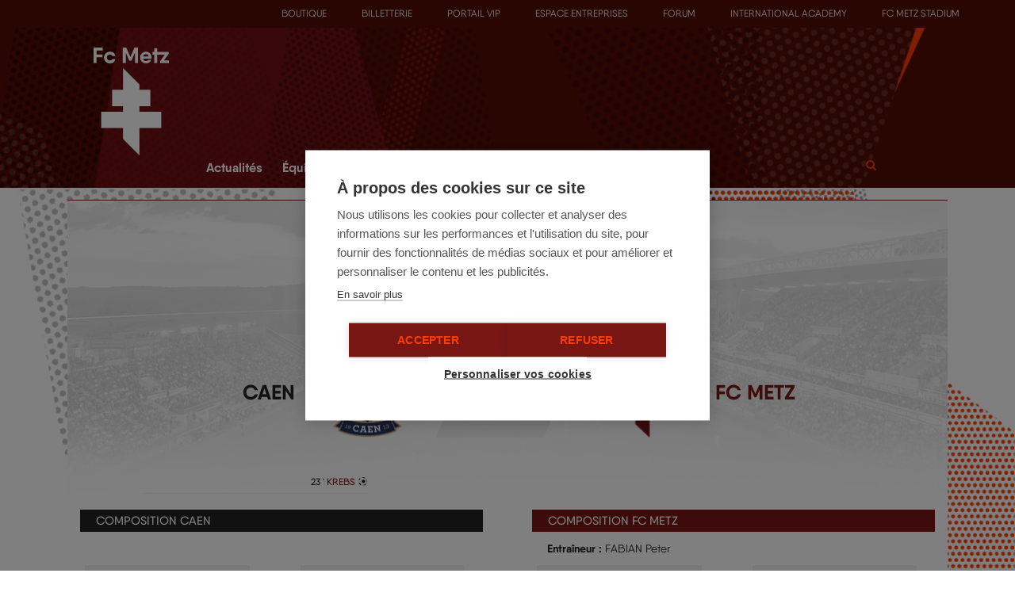

--- FILE ---
content_type: text/html; charset=utf-8
request_url: https://www.fcmetz.com/1934-1935/ligue-2/caen-vs-fc-metz
body_size: 12766
content:
<!DOCTYPE html PUBLIC "-//W3C//DTD XHTML+RDFa 1.0//EN"
  "http://www.w3.org/MarkUp/DTD/xhtml-rdfa-1.dtd">
<html lang="fr" dir="ltr" prefix="content: http://purl.org/rss/1.0/modules/content/ dc: http://purl.org/dc/terms/ foaf: http://xmlns.com/foaf/0.1/ rdfs: http://www.w3.org/2000/01/rdf-schema# sioc: http://rdfs.org/sioc/ns# sioct: http://rdfs.org/sioc/types# skos: http://www.w3.org/2004/02/skos/core# xsd: http://www.w3.org/2001/XMLSchema#">
<head profile="http://www.w3.org/1999/xhtml/vocab">
  <meta charset="utf-8">
  <meta name="viewport" content="width=device-width, initial-scale=1.0">
  <meta http-equiv="Content-Type" content="text/html; charset=utf-8" />
<link rel="shortcut icon" href="https://www.fcmetz.com/sites/default/files/favicon-fcmetz.ico" type="image/vnd.microsoft.icon" />
<meta name="description" content="Site officiel du FC Metz : actualité de l&#039;équipe pro et du club, matches et résultats, photos, vidéos, joueurs, section féminine, formation, histoire, boutique et billetterie." />
<meta name="keywords" content="FC Metz, Billetterie FC Metz, Boutique FC Metz" />
<meta name="generator" content="Drupal 7 (http://drupal.org)" />
<link rel="canonical" href="https://www.fcmetz.com/1934-1935/ligue-2/caen-vs-fc-metz" />
<link rel="shortlink" href="https://www.fcmetz.com/rencontre/54" />
<meta property="og:site_name" content="Football Club de Metz" />
<meta property="og:type" content="article" />
<meta property="og:url" content="https://www.fcmetz.com/1934-1935/ligue-2/caen-vs-fc-metz" />
<meta property="og:title" content="Analyse du match" />
<meta name="twitter:card" content="summary" />
<meta name="twitter:url" content="https://www.fcmetz.com/1934-1935/ligue-2/caen-vs-fc-metz" />
<meta name="twitter:title" content="Analyse du match" />
<meta itemprop="name" content="Analyse du match" />
<meta name="dcterms.title" content="Analyse du match" />
<meta name="dcterms.type" content="Text" />
<meta name="dcterms.format" content="text/html" />
<meta name="dcterms.identifier" content="https://www.fcmetz.com/1934-1935/ligue-2/caen-vs-fc-metz" />
  <title>Analyse du match | Football Club de Metz - FC Metz - Billetterie FC Metz - Boutique FC Metz</title>
  <style>
@import url("https://www.fcmetz.com/modules/system/system.base.css?t48aig");
</style>
<style>
@import url("https://www.fcmetz.com/sites/all/libraries/mediaelement/build/mediaelementplayer.min.css?t48aig");
</style>
<style>
@import url("https://www.fcmetz.com/sites/all/modules/calendar/css/calendar_multiday.css?t48aig");
@import url("https://www.fcmetz.com/sites/all/modules/domain/domain_nav/domain_nav.css?t48aig");
@import url("https://www.fcmetz.com/modules/field/theme/field.css?t48aig");
@import url("https://www.fcmetz.com/modules/node/node.css?t48aig");
@import url("https://www.fcmetz.com/sites/all/modules/sondagejdm/sondagejdm.css?t48aig");
@import url("https://www.fcmetz.com/sites/all/modules/views/css/views.css?t48aig");
</style>
<style>
@import url("https://www.fcmetz.com/sites/all/modules/ctools/css/ctools.css?t48aig");
@import url("https://www.fcmetz.com/sites/all/modules/panels/css/panels.css?t48aig");
@import url("https://www.fcmetz.com/sites/all/modules/video/css/video.css?t48aig");
@import url("https://www.fcmetz.com/sites/all/themes/bootstrap_cins/css/styles_info.css?t48aig");
@import url("https://www.fcmetz.com/sites/all/modules/node_embed/plugins/node_embed/node_embed.css?t48aig");
@import url("https://www.fcmetz.com/sites/all/modules/cinsgdprform/css/cinsgdprform_styles.css?t48aig");
</style>
<style>
@import url("https://www.fcmetz.com/sites/all/themes/bootstrap_cins/css/feuille_match.css?t48aig");
@import url("https://www.fcmetz.com/sites/all/themes/bootstrap_cins/css/classement.css?t48aig");
@import url("https://www.fcmetz.com/sites/all/themes/bootstrap_cins/css/styles_info_lenaic.css?t48aig");
@import url("https://www.fcmetz.com/sites/all/themes/bootstrap_cins/js/owl-carousel2/assets/owl.carousel.css?t48aig");
@import url("https://www.fcmetz.com/sites/all/themes/bootstrap_cins/css/styles_entreprise.css?t48aig");
@import url("https://www.fcmetz.com/sites/all/themes/bootstrap_cins/css/font-awesome.min.css?t48aig");
@import url("https://www.fcmetz.com/sites/all/themes/bootstrap_cins/js/bxslider/jquery.bxslider.css?t48aig");
@import url("https://www.fcmetz.com/sites/all/themes/bootstrap_cins/js/fancybox/jquery.fancybox.css?t48aig");
</style>
<style media="print">
@import url("https://www.fcmetz.com/sites/all/themes/bootstrap_cins/css/print.css?t48aig");
</style>
  <!-- HTML5 element support for IE6-8 -->
  <!--[if lt IE 9]>
  <script src="//html5shiv.googlecode.com/svn/trunk/html5.js"></script>
  <![endif]-->
  <link href="/sites/all/themes/bootstrap_cins/images/iconmobile.png" rel="apple-touch-icon-precomposed">
  <link href="/sites/all/themes/bootstrap_cins/images/iconmobile.png" sizes="120x120" rel="apple-touch-icon">
  <link
    href='https://fonts.googleapis.com/css?family=Roboto:300,400,700,700italic,900,900italic,400italic,500,500italic'
    rel='stylesheet' type='text/css'>
  <script src="https://www.fcmetz.com/sites/all/modules/jquery_update/replace/jquery/1.12/jquery.min.js?v=1.12.4"></script>
<script src="https://www.fcmetz.com/misc/jquery-extend-3.4.0.js?v=1.12.4"></script>
<script src="https://www.fcmetz.com/misc/jquery-html-prefilter-3.5.0-backport.js?v=1.12.4"></script>
<script src="https://www.fcmetz.com/misc/jquery.once.js?v=1.2"></script>
<script src="https://www.fcmetz.com/misc/drupal.js?t48aig"></script>
<script src="https://www.fcmetz.com/sites/all/modules/jquery_update/js/jquery_browser.js?v=0.0.1"></script>
<script src="https://www.fcmetz.com/sites/all/libraries/mediaelement/build/mediaelement-and-player.min.js?v=4"></script>
<script src="https://www.fcmetz.com/sites/all/modules/jquery_update/replace/ui/external/jquery.cookie.js?v=67fb34f6a866c40d0570"></script>
<script src="https://www.fcmetz.com/sites/all/modules/jquery_update/replace/jquery.form/4/jquery.form.min.js?v=4.2.1"></script>
<script src="https://www.fcmetz.com/misc/ajax.js?v=7.94"></script>
<script src="https://www.fcmetz.com/sites/all/modules/jquery_update/js/jquery_update.js?v=0.0.1"></script>
<script src="https://www.fcmetz.com/sites/default/files/languages/fr_10Ywz90VvIR8Lj94HEfoAEZH8ogU_03edPZg4VoYbw0.js?t48aig"></script>
<script src="https://www.fcmetz.com/sites/all/modules/mediaelement/mediaelement.js?t48aig"></script>
<script src="https://www.fcmetz.com/sites/all/modules/video/js/video.js?t48aig"></script>
<script src="https://www.fcmetz.com/sites/all/modules/views/js/base.js?t48aig"></script>
<script src="https://www.fcmetz.com/sites/all/themes/bootstrap/js/misc/_progress.js?v=7.94"></script>
<script src="https://www.fcmetz.com/sites/all/modules/views/js/ajax_view.js?t48aig"></script>
<script src="https://www.fcmetz.com/sites/all/modules/cinsgdprform/js/script.js?t48aig"></script>
<script src="https://regie.fcmetz.com/delivery/spcjs.php?id=1"></script>
<script src="https://www.fcmetz.com/sites/all/themes/bootstrap_cins/js/bxslider/jquery.bxslider.min.js?t48aig"></script>
<script src="https://www.fcmetz.com/sites/all/themes/bootstrap_cins/js/fancybox/jquery.fancybox.pack.js?t48aig"></script>
<script src="https://www.fcmetz.com/sites/all/themes/bootstrap_cins/js/bootstrap-hover-dropdown.min.js?t48aig"></script>
<script src="https://www.fcmetz.com/sites/all/themes/bootstrap_cins/js/jquery.carousel-1.1.min.js?t48aig"></script>
<script src="https://www.fcmetz.com/sites/all/themes/bootstrap_cins/js/modernizr.custom.js?t48aig"></script>
<script src="https://www.fcmetz.com/sites/all/themes/bootstrap_cins/js/owl-carousel2/owl.carousel.js?t48aig"></script>
<script src="https://www.fcmetz.com/sites/all/themes/bootstrap_cins/js/script.js?t48aig"></script>
<script src="https://www.fcmetz.com/sites/all/themes/bootstrap_cins/js/placeholders.js?t48aig"></script>
<script src="https://www.fcmetz.com/sites/all/themes/bootstrap_cins/bootstrap/js/bootstrap.min.js?t48aig"></script>
<script src="https://www.fcmetz.com/sites/all/themes/bootstrap/js/modules/views/js/ajax_view.js?t48aig"></script>
<script src="https://www.fcmetz.com/sites/all/themes/bootstrap/js/misc/ajax.js?t48aig"></script>
<script>jQuery.extend(Drupal.settings, {"basePath":"\/","pathPrefix":"","setHasJsCookie":0,"ajaxPageState":{"theme":"bootstrap_cins","theme_token":"pNpSKUwNiKSxDuZf13wMlgvGtrupKzXNzGc-h6g3v1w","jquery_version":"1.12","jquery_version_token":"_b4SiwGWjg5GkYSUCngc2bAJoJ_lD4oK4V-qY8X-FEU","js":{"sites\/all\/modules\/jquery_update\/replace\/jquery\/1.12\/jquery.min.js":1,"misc\/jquery-extend-3.4.0.js":1,"misc\/jquery-html-prefilter-3.5.0-backport.js":1,"misc\/jquery.once.js":1,"misc\/drupal.js":1,"sites\/all\/modules\/jquery_update\/js\/jquery_browser.js":1,"sites\/all\/libraries\/mediaelement\/build\/mediaelement-and-player.min.js":1,"sites\/all\/modules\/jquery_update\/replace\/ui\/external\/jquery.cookie.js":1,"sites\/all\/modules\/jquery_update\/replace\/jquery.form\/4\/jquery.form.min.js":1,"misc\/ajax.js":1,"sites\/all\/modules\/jquery_update\/js\/jquery_update.js":1,"public:\/\/languages\/fr_10Ywz90VvIR8Lj94HEfoAEZH8ogU_03edPZg4VoYbw0.js":1,"sites\/all\/modules\/mediaelement\/mediaelement.js":1,"sites\/all\/modules\/video\/js\/video.js":1,"sites\/all\/modules\/views\/js\/base.js":1,"sites\/all\/themes\/bootstrap\/js\/misc\/_progress.js":1,"sites\/all\/modules\/views\/js\/ajax_view.js":1,"sites\/all\/modules\/cinsgdprform\/js\/script.js":1,"https:\/\/regie.fcmetz.com\/delivery\/spcjs.php?id=1":1,"sites\/all\/themes\/bootstrap_cins\/js\/bxslider\/jquery.bxslider.min.js":1,"sites\/all\/themes\/bootstrap_cins\/js\/fancybox\/jquery.fancybox.pack.js":1,"sites\/all\/themes\/bootstrap_cins\/js\/bootstrap-hover-dropdown.min.js":1,"sites\/all\/themes\/bootstrap_cins\/js\/jquery.carousel-1.1.min.js":1,"sites\/all\/themes\/bootstrap_cins\/js\/modernizr.custom.js":1,"sites\/all\/themes\/bootstrap_cins\/js\/owl-carousel2\/owl.carousel.js":1,"sites\/all\/themes\/bootstrap_cins\/js\/script.js":1,"sites\/all\/themes\/bootstrap_cins\/js\/placeholders.js":1,"sites\/all\/themes\/bootstrap_cins\/bootstrap\/js\/bootstrap.min.js":1,"sites\/all\/themes\/bootstrap\/js\/modules\/views\/js\/ajax_view.js":1,"sites\/all\/themes\/bootstrap\/js\/misc\/ajax.js":1},"css":{"modules\/system\/system.base.css":1,"sites\/all\/libraries\/mediaelement\/build\/mediaelementplayer.min.css":1,"sites\/all\/modules\/calendar\/css\/calendar_multiday.css":1,"sites\/all\/modules\/domain\/domain_nav\/domain_nav.css":1,"modules\/field\/theme\/field.css":1,"modules\/node\/node.css":1,"sites\/all\/modules\/sondagejdm\/sondagejdm.css":1,"sites\/all\/modules\/views\/css\/views.css":1,"sites\/all\/modules\/ctools\/css\/ctools.css":1,"sites\/all\/modules\/panels\/css\/panels.css":1,"sites\/all\/modules\/video\/css\/video.css":1,"sites\/all\/themes\/bootstrap_cins\/css\/styles_info.css":1,"sites\/all\/modules\/node_embed\/plugins\/node_embed\/node_embed.css":1,"sites\/all\/modules\/cinsgdprform\/css\/cinsgdprform_styles.css":1,"sites\/all\/themes\/bootstrap_cins\/css\/feuille_match.css":1,"sites\/all\/themes\/bootstrap_cins\/css\/classement.css":1,"sites\/all\/themes\/bootstrap_cins\/css\/styles_info_lenaic.css":1,"sites\/all\/themes\/bootstrap_cins\/js\/owl-carousel2\/assets\/owl.carousel.css":1,"sites\/all\/themes\/bootstrap_cins\/css\/styles_entreprise.css":1,"sites\/all\/themes\/bootstrap_cins\/css\/font-awesome.min.css":1,"sites\/all\/themes\/bootstrap_cins\/js\/bxslider\/jquery.bxslider.css":1,"sites\/all\/themes\/bootstrap_cins\/js\/fancybox\/jquery.fancybox.css":1,"sites\/all\/themes\/bootstrap_cins\/css\/print.css":1}},"mediaelementAll":true,"better_exposed_filters":{"views":{"actualites":{"displays":{"rencontre":{"filters":[]},"fil_rencontre":{"filters":[]}}},"video":{"displays":{"rencontre":{"filters":[]}}},"galeries_photos":{"displays":{"rencontre":{"filters":[]}}},"publicit_top_bar":{"displays":{"block":{"filters":[]}}},"publicit_":{"displays":{"colonne":{"filters":[]}}},"partenaires_footer":{"displays":{"infos":{"filters":[]}}},"bloc_sous_menu":{"displays":{"block":{"filters":[]}}}}},"views":{"ajax_path":"\/views\/ajax","ajaxViews":{"views_dom_id:2ccfc2c49d099301e2f9183fba4d0729":{"view_name":"actualites","view_display_id":"fil_rencontre","view_args":"54\/","view_path":"rencontre\/54","view_base_path":"actualites\/news","view_dom_id":"2ccfc2c49d099301e2f9183fba4d0729","pager_element":0}}},"urlIsAjaxTrusted":{"\/views\/ajax":true,"\/1934-1935\/ligue-2\/caen-vs-fc-metz":true},"bootstrap":{"anchorsFix":1,"anchorsSmoothScrolling":1,"formHasError":1,"popoverEnabled":1,"popoverOptions":{"animation":1,"html":0,"placement":"right","selector":"","trigger":"click","triggerAutoclose":1,"title":"","content":"","delay":0,"container":"body"},"tooltipEnabled":1,"tooltipOptions":{"animation":1,"html":0,"placement":"auto left","selector":"","trigger":"hover focus","delay":0,"container":"body"}}});</script>
  <!--  <script type="text/javascript">
      var _gaq = _gaq || [];
      _gaq.push(['_setAccount', 'UA-7826376-1']);
      _gaq.push(['_trackPageview']);
      (function() {
      var ga = document.createElement('script'); ga.type = 'text/javascript'; ga.async = true;
      ga.src = ('https:' == document.location.protocol ? 'https://' : 'http://') + 'stats.g.doubleclick.net/dc.js';
      var s = document.getElementsByTagName('script')[0]; s.parentNode.insertBefore(ga, s);
    })();
    </script>-->
  <!--
  <script type="text/javascript">
    (function (d, t) {
      var pp = d.createElement(t), s = d.getElementsByTagName(t)[0];
      pp.src = '//app.pageproofer.com/embed/b3170888-bfef-509d-a0ca-dea63ac494c2';
      pp.type = 'text/javascript';
      pp.async = true;
      s.parentNode.insertBefore(pp, s);
    })(document, 'script');
  </script>
  -->
  <!-- Google Tag Manager -->
    <script>(function(w,d,s,l,i){w[l]=w[l]||[];w[l].push({'gtm.start':

        new Date().getTime(),event:'gtm.js'});var f=d.getElementsByTagName(s)[0],

      j=d.createElement(s),dl=l!='dataLayer'?'&l='+l:'';j.async=true;j.src=

      'https://www.googletagmanager.com/gtm.js?id='+i+dl;f.parentNode.insertBefore(j,f);

    })(window,document,'script','dataLayer','GTM-N2C2676');</script>
    <!-- End Google Tag Manager -->
</head>

<body class="html not-front not-logged-in one-sidebar sidebar-second page-rencontre page-rencontre- page-rencontre-54 domain-www-fcmetz-dyndns-org page-1934-1935 page-ligue-2 page-caen-vs-fc-metz" >
<!-- Google Tag Manager (noscript) -->

<noscript><iframe src="https://www.googletagmanager.com/ns.html?id=GTM-N2C2676"

                  height="0" width="0" style="display:none;visibility:hidden"></iframe></noscript>

<!-- End Google Tag Manager (noscript) -->
<div id="skip-link">
  <a href="#main-content" class="element-invisible element-focusable">Aller au contenu principal</a>
</div>
<div id="topbar">
        <div class="region region-topbar">
    <section id="block-views-publicit-top-bar-block" class="block block-views clearfix">
					<div class="block-content">
		<div class="view view-publicit-top-bar view-id-publicit_top_bar view-display-id-block view-dom-id-f452c9820094ac9f858dee6bfb75d3c2">
        
  
  
      <div class="view-content">
        <div class="views-row views-row-1 views-row-odd views-row-first views-row-last">
    <div class="topblockpub closed">
	<div class="btn-title"><div class="container"><span class="cursor cursor-l"></span> Metz - Clermont, je réserve ma place <span class="cursor  cursor-r"></span></div></div>
	<div class="topblockpub-content">
		<div class="container">
			<a 
			 target="" 			href="https://www.billetterie-fcmetz.com/fr/meeting/113/22_23_fc_metz_m12?utm_source=23/24%20-%20FC%20Metz%20-%20Clermont%20Foot%2063&utm_medium=email&utm_term=23/24%20-%20FC%20Metz%20-%20Clermont%20Foot%2063"><img typeof="foaf:Image" class="img-responsive" src="https://www.fcmetz.com/sites/default/files/splash_billetterie_copie_1.jpg" width="2338" height="638" alt="" /></a></div>
	</div>
</div>  </div>
    </div>
  
  
  
  
  
  
</div>	</div>

</section> <!-- /.block -->

<section id="block-menu-menu-barre-du-haut" class="block block-menu clearfix">
  <div class="container">
    <div class="row">
      <div class="col-xs-12">
                                        <div class="block-content">
          <ul class="menu nav"><li class="first leaf menu-1183 depth-1"><a href="https://boutique.fcmetz.com" title="">Boutique</a></li>
<li class="leaf menu-1184 depth-1"><a href="https://www.billetterie-fcmetz.com/" title="">Billetterie</a></li>
<li class="leaf menu-3182 depth-1"><a href="https://business.fcmetz.com" title="">Portail VIP</a></li>
<li class="leaf menu-1185 depth-1"><a href="https://entreprises.fcmetz.com" title="">Espace Entreprises</a></li>
<li class="leaf menu-1186 depth-1"><a href="https://www.forum-fcmetz.com/" title="">Forum</a></li>
<li class="leaf menu-2088 depth-1"><a href="http://www.academy-fcmetz.com/" title="">International Academy</a></li>
<li class="last leaf menu-3183 depth-1"><a href="http://www.fcmetzstadium.com/" title="">FC Metz Stadium</a></li>
</ul>        </div>
      </div>
    </div>
  </div>
</section> <!-- /.block -->
  </div>
  </div>
<header id="navbar" role="banner" class="navbar navbar-default">
  <div class="background-filter"></div>
  <div class="container">
    <div class="navbar-header">

      <div class="col-xs-5 col-sm-3 col-lg-2 header-left">
                <a class="logo navbar-btn pull-left" href="/accueil" title="Accueil">
          <img class="img-responsive"
               src="/sites/all/themes/bootstrap_cins/images/Logo-Fc-Metz.svg"
               alt="Accueil" width="95" height="136"/>
        </a>
      </div>
      <div class="visible-xs title-mobile">FOOTBALL <br/>CLUB <br/>DE METZ</div>
      <div class="col-xs-7 col-sm-9 col-lg-9 header-right">
        <!-- .btn-navbar is used as the toggle for collapsed navbar content -->
        <div class="pub-openx">
          <section id="block-openx-cins-openx-cins-block-1" class="block block-openx-cins clearfix">
					<div class="block-content">
		<div class='bloc-pub megaban'><script type='text/javascript'><!--// <![CDATA[
OA_show(1);
// ]]> --></script></div>	</div>

</section> <!-- /.block -->

        </div>
        <button type="button" class="navbar-toggle" data-toggle="collapse" data-target=".navbar-collapse">
          <span class="sr-only">Toggle navigation</span>
          <span class="icon-bar-wrapper">
            <span class="icon-bar"></span>
            <span class="icon-bar"></span>
            <span class="icon-bar"></span>
          </span>
          <span class="btn-toggle-title">Menu</span>
        </button>

        <div class="navbar-collapse collapse mainmenu-wrapper">
          <nav role="navigation">
                            <div class="region region-navigation">
    <section id="block-search-form" class="block block-search clearfix">
					<div class="block-content">
		<form class="form-search content-search" action="/1934-1935/ligue-2/caen-vs-fc-metz" method="post" id="search-block-form" accept-charset="UTF-8"><div><span class="fa fa-search search-toggle"></span>
<div class="search-form-block-wrapper">  
            <h2 class="element-invisible">Formulaire de recherche</h2>
        <div class="input-group"><input title="Indiquer les termes à rechercher" placeholder="Rechercher" class="form-control form-text" type="text" id="edit-search-block-form--2" name="search_block_form" value="" size="15" maxlength="128" /><span class="input-group-btn"><button type="submit" class="btn btn-primary"><span class="icon glyphicon glyphicon-search" aria-hidden="true"></span>
</button></span></div><div class="form-actions form-wrapper form-group" id="edit-actions"><button class="element-invisible btn btn-primary form-submit" type="submit" id="edit-submit" name="op" value="Rechercher">Rechercher</button>
</div><input type="hidden" name="form_build_id" value="form-ziRT6__9kUsSDXFAgCHOJ_MULpUSOjkoTr4cDZ2vwe0" />
<input type="hidden" name="form_id" value="search_block_form" />
    <div class="clear"></div>
</div></div></form>	</div>

</section> <!-- /.block -->
<section id="block-system-main-menu" class="block block-system block-menu clearfix">
					<div class="block-content">
		<ul class="menu nav"><li class="first expanded menu-940 depth-1 dropdown"><a href="/actualites" title="" class="menu_icon menu-940 dropdown-toggle disabled" data-toggle="dropdown" data-hover="dropdown" data-delay="100" data-close-others="false" data-target="#">Actualités<span class="caret"></span></a><div class="dropdown-menu"><div class="wrapper-ss-menu clearfix"><div class="title">Actualités<span class="caret"></span></div><ul><li class="first leaf menu-941 depth-2"><a href="/actualites/news" title="Retrouvez toute l&#039;actualité du Club" class="menu_icon menu-941">News</a></li>
<li class="leaf menu-942 depth-2"><a href="/actualites/agenda" title="Retrouvez les principaux événements du club" class="menu_icon menu-942">Agenda</a></li>
<li class="expanded menu-943 depth-2 dropdown-submenu"><span class="dropdown-toggle disabled" data-target="#" data-close-others="false" data-delay="100" data-hover="dropdown" data-toggle="dropdown" aria-expanded="false">Multimédia</span><div class="dropdown-menu"><ul><li class="first leaf menu-1224 depth-3"><a href="/galerie-photos" title="">Photos</a></li>
<li class="last leaf menu-944 depth-3"><a href="/web-tv" title="">Web TV</a></li>
</ul></div></li>
<li class="last expanded menu-947 depth-2 dropdown-submenu"><span class="dropdown-toggle disabled" data-target="#" data-close-others="false" data-delay="100" data-hover="dropdown" data-toggle="dropdown" aria-expanded="false">Communauté</span><div class="dropdown-menu"><ul><li class="first leaf menu-948 depth-3"><a href="https://www.forum-fcmetz.com/" title="">Forum</a></li>
<li class="leaf menu-949 depth-3"><a href="https://www.facebook.com/FCMetz" title="">Facebook</a></li>
<li class="leaf menu-950 depth-3"><a href="https://twitter.com/FCMetz" title="">Twitter</a></li>
<li class="leaf menu-951 depth-3"><a href="https://www.dailymotion.com/FCMetzWebTV" title="">Dailymotion</a></li>
<li class="leaf menu-952 depth-3"><a href="https://instagram.com/fcmetz/" title="">Instagram</a></li>
<li class="leaf menu-953 depth-3"><a href="https://www.tiktok.com/@fcmetz?lang=fr" title="">TikTok</a></li>
<li class="last leaf menu-954 depth-3"><a href="https://www.twitch.tv/fcmetzofficiel" title="">Twitch</a></li>
</ul></div></li>
</ul><div class="view view-bloc-sous-menu view-id-bloc_sous_menu view-display-id-block view-dom-id-7a999fae4c26f8967c102e4ec39e30a4">
        
  
  
      <div class="view-content">
        <div class="views-row views-row-1 views-row-odd views-row-first">
    <a href="/web-tv">
	<img typeof="foaf:Image" class="img-responsive" src="https://www.fcmetz.com/sites/default/files/styles/170x110/public/webtv.jpg?itok=KGwndgzZ" width="170" height="110" alt="" />	<span class="title-cat"><i class="fa fa-video-camera"></i> Web TV</span>
</a>  </div>
  <div class="views-row views-row-2 views-row-even">
    <a href="/actualites/agenda">
	<img typeof="foaf:Image" class="img-responsive" src="https://www.fcmetz.com/sites/default/files/styles/170x110/public/agenda.jpg?itok=BMoW4l-r" width="170" height="110" alt="" />	<span class="title-cat"><i class="fa fa-calendar-check-o"></i> Agenda</span>
</a>  </div>
  <div class="views-row views-row-3 views-row-odd views-row-last">
    <a href="/actualites/news">
	<img typeof="foaf:Image" class="img-responsive" src="https://www.fcmetz.com/sites/default/files/styles/170x110/public/170x110_news.jpg?itok=uQyLYsjY" width="170" height="110" alt="" />	<span class="title-cat"><i class="fa fa-pencil"></i> News</span>
</a>  </div>
    </div>
  
  
  
  
  
  
</div></div></div></li>
<li class="expanded menu-955 depth-1 dropdown"><a href="/equipe-pro" title="" class="menu_icon menu-955 dropdown-toggle disabled" data-toggle="dropdown" data-hover="dropdown" data-delay="100" data-close-others="false" data-target="#">Équipe Pro<span class="caret"></span></a><div class="dropdown-menu"><div class="wrapper-ss-menu clearfix"><div class="title">Équipe Pro<span class="caret"></span></div><ul><li class="first leaf menu-956 depth-2"><a href="/actualites/news/equipe-pro" title="" class="menu_icon menu-956">News</a></li>
<li class="leaf menu-957 depth-2"><a href="/effectif/2025-2026/equipe-pro" title="" class="menu_icon menu-957">Effectif et staff</a></li>
<li class="leaf menu-958 depth-2"><a href="/calendrier-resultat/2025-2026/equipe-pro/complet" title="" class="menu_icon menu-958">Calendrier et résultats</a></li>
<li class="leaf menu-959 depth-2"><a href="/classement/2025-2026/equipe-pro" title="" class="menu_icon menu-959">Classements</a></li>
<li class="leaf menu-961 depth-2"><a href="/joueurs-du-mois/2024-2025" title="" class="menu_icon menu-961">Grenat du mois</a></li>
<li class="leaf menu-1293 depth-2"><a href="/statistiques/2024-2025/complet" title="">Statistiques</a></li>
<li class="last leaf menu-962 depth-2"><a href="/equipe-pro/entrainements" title="" class="menu_icon menu-962">Entraînements</a></li>
</ul><div class="view view-bloc-sous-menu view-id-bloc_sous_menu view-display-id-block view-dom-id-83f060d8c79a3aad3bf73938cb2200d3">
        
  
  
      <div class="view-content">
        <div class="views-row views-row-1 views-row-odd views-row-first">
    <a href="https://www.fcmetz.com/classement/2020-2021/equipe-pro">
	<img typeof="foaf:Image" class="img-responsive" src="https://www.fcmetz.com/sites/default/files/styles/170x110/public/170x110_classement.jpg?itok=LLMP71au" width="170" height="110" alt="" />	<span class="title-cat"><i class="fa fa-bookmark-o"></i> Classements</span>
</a>  </div>
  <div class="views-row views-row-2 views-row-even">
    <a href="https://www.fcmetz.com/calendrier-resultat/2020-2021/equipe-pro/complet">
	<img typeof="foaf:Image" class="img-responsive" src="https://www.fcmetz.com/sites/default/files/styles/170x110/public/170x110_news_0.jpg?itok=9h8o9UKA" width="170" height="110" alt="" />	<span class="title-cat"><i class="fa fa-calendar"></i> Calendrier / résultats</span>
</a>  </div>
  <div class="views-row views-row-3 views-row-odd views-row-last">
    <a href="https://www.fcmetz.com/effectif/2020-2021/equipe-pro">
	<img typeof="foaf:Image" class="img-responsive" src="https://www.fcmetz.com/sites/default/files/styles/170x110/public/170x110_equipepro.jpg?itok=b1THgzbI" width="170" height="110" alt="" />	<span class="title-cat"><i class="fa fa-users"></i> Effectif et staff</span>
</a>  </div>
    </div>
  
  
  
  
  
  
</div></div></div></li>
<li class="expanded menu-963 depth-1 dropdown"><a href="/feminines" title="" class="menu_icon menu-963 dropdown-toggle disabled" data-toggle="dropdown" data-hover="dropdown" data-delay="100" data-close-others="false" data-target="#">Féminines<span class="caret"></span></a><div class="dropdown-menu"><div class="wrapper-ss-menu clearfix"><div class="title">Féminines<span class="caret"></span></div><ul><li class="first leaf menu-964 depth-2"><a href="/actualites/news/feminines" title="" class="menu_icon menu-964">News</a></li>
<li class="expanded menu-965 depth-2 dropdown-submenu"><span class="dropdown-toggle disabled" data-target="#" data-close-others="false" data-delay="100" data-hover="dropdown" data-toggle="dropdown" aria-expanded="false">Equipe Sénior</span><div class="dropdown-menu"><ul><li class="first leaf menu-966 depth-3"><a href="/effectif/2024-2025/feminines-senior" title="">Effectif et staff</a></li>
<li class="leaf menu-967 depth-3"><a href="/calendrier-resultat/2024-2025/feminines-senior/complet" title="">Calendrier et résultats</a></li>
<li class="leaf menu-968 depth-3"><a href="/classement/2024-2025/feminines-senior" title="">Classements</a></li>
<li class="last leaf menu-969 depth-3"><a href="/feminines/equipe-senior/entrainements" title="">Entraînements</a></li>
</ul></div></li>
<li class="expanded menu-970 depth-2 dropdown-submenu"><span class="dropdown-toggle disabled" data-target="#" data-close-others="false" data-delay="100" data-hover="dropdown" data-toggle="dropdown" aria-expanded="false">Formation</span><div class="dropdown-menu"><ul><li class="first leaf menu-971 depth-3"><a href="/feminines/formation/presentation">Présentation</a></li>
<li class="leaf menu-1290 depth-3"><a href="/effectif/2020-2021/feminines-u19" title="">Effectif et staff</a></li>
<li class="leaf menu-972 depth-3"><a href="/calendrier-resultat/2022-2023/feminines-u19/complet" title="">Calendrier et résultats</a></li>
<li class="last leaf menu-973 depth-3"><a href="/classement/2021-2022/feminines-u19" title="">Classements</a></li>
</ul></div></li>
<li class="expanded menu-974 depth-2 dropdown-submenu"><span class="dropdown-toggle disabled" data-target="#" data-close-others="false" data-delay="100" data-hover="dropdown" data-toggle="dropdown" aria-expanded="false">Préformation</span><div class="dropdown-menu"><ul><li class="first last leaf menu-975 depth-3"><a href="/feminines/preformation/presentation">Présentation</a></li>
</ul></div></li>
<li class="last expanded menu-977 depth-2 dropdown-submenu"><span class="dropdown-toggle disabled" data-target="#" data-close-others="false" data-delay="100" data-hover="dropdown" data-toggle="dropdown" aria-expanded="false">Ecole de football</span><div class="dropdown-menu"><ul><li class="first leaf menu-978 depth-3"><a href="/feminines/ecole-de-football/presentation">Présentation</a></li>
<li class="leaf menu-979 depth-3"><a href="/feminines/ecole-de-football/entrainements" title="">Entraînements</a></li>
<li class="last leaf menu-980 depth-3"><a href="/feminines/ecole-de-football/detections">Détections</a></li>
</ul></div></li>
</ul><div class="view view-bloc-sous-menu view-id-bloc_sous_menu view-display-id-block view-dom-id-5770de5ebc3359c3c9d70ad593359ee1">
        
  
  
      <div class="view-content">
        <div class="views-row views-row-1 views-row-odd views-row-first">
    <a href="/feminines/ecole-de-football/presentation">
	<img typeof="foaf:Image" class="img-responsive" src="https://www.fcmetz.com/sites/default/files/styles/170x110/public/edf.jpg?itok=nowWysxv" width="170" height="110" alt="" />	<span class="title-cat"><i class="fa fa-soccer-ball-o"></i> Ecole de foot</span>
</a>  </div>
  <div class="views-row views-row-2 views-row-even">
    <a href="/effectif/2019-2020/feminines-u19">
	<img typeof="foaf:Image" class="img-responsive" src="https://www.fcmetz.com/sites/default/files/styles/170x110/public/170x110_u19_feminines.jpg?itok=vHNX3qoj" width="170" height="110" alt="" />	<span class="title-cat"><i class="fa fa-child"></i> Equipe U19</span>
</a>  </div>
  <div class="views-row views-row-3 views-row-odd views-row-last">
    <a href="https://www.fcmetz.com/effectif/2020-2021/feminines-senior">
	<img typeof="foaf:Image" class="img-responsive" src="https://www.fcmetz.com/sites/default/files/styles/170x110/public/170x110_d2f.jpg?itok=aEulibbX" width="170" height="110" alt="" />	<span class="title-cat"><i class="fa fa-users"></i> Equipe sénior</span>
</a>  </div>
    </div>
  
  
  
  
  
  
</div></div></div></li>
<li class="expanded menu-981 depth-1 dropdown"><a href="/formation" title="" class="menu_icon menu-981 dropdown-toggle disabled" data-toggle="dropdown" data-hover="dropdown" data-delay="100" data-close-others="false" data-target="#">Formation<span class="caret"></span></a><div class="dropdown-menu"><div class="wrapper-ss-menu clearfix"><div class="title">Formation<span class="caret"></span></div><ul><li class="first leaf menu-982 depth-2"><a href="/actualites/news/formation" title="" class="menu_icon menu-982">News</a></li>
<li class="expanded menu-983 depth-2 dropdown-submenu"><span class="dropdown-toggle disabled" data-target="#" data-close-others="false" data-delay="100" data-hover="dropdown" data-toggle="dropdown" aria-expanded="false">Présentation</span><div class="dropdown-menu"><ul><li class="first leaf menu-984 depth-3"><a href="/formation/presentation/histoire">Histoire</a></li>
<li class="leaf menu-985 depth-3"><a href="/formation/presentation/philosophie">Philosophie</a></li>
<li class="leaf menu-986 depth-3"><a href="/formation/presentation/scolarite">Scolarité</a></li>
<li class="leaf menu-987 depth-3"><a href="/formation/presentation/preformation">Préformation</a></li>
<li class="leaf menu-988 depth-3"><a href="/formation/presentation/infrastructures">Infrastructures</a></li>
<li class="leaf menu-989 depth-3"><a href="/formation/presentation/organigramme">Organigramme</a></li>
<li class="last leaf menu-990 depth-3"><a href="/formation/presentation/les-joueurs-pro-formes-au-fc-metz">Les joueurs pros formés au FC Metz</a></li>
</ul></div></li>
<li class="expanded menu-991 depth-2 dropdown-submenu"><span class="dropdown-toggle disabled" data-target="#" data-close-others="false" data-delay="100" data-hover="dropdown" data-toggle="dropdown" aria-expanded="false">Actions</span><div class="dropdown-menu"><ul><li class="first leaf menu-992 depth-3"><a href="/formation/actions/evenements-et-tournois">Evénements et tournois</a></li>
<li class="leaf menu-993 depth-3"><a href="/formation/actions/detection">Détections</a></li>
<li class="leaf menu-994 depth-3"><a href="/formation/actions/stages">Stages</a></li>
<li class="leaf menu-995 depth-3"><a href="/formation/actions/parrains-de-la-formation">Parrains de la formation</a></li>
<li class="leaf menu-996 depth-3"><a href="/formation/actions/club-fc-metz-moselle">Club FC Metz - Moselle</a></li>
<li class="last leaf menu-997 depth-3"><a href="/formation/actions/taxe-dapprentissage">Taxe d&#039;apprentissage</a></li>
</ul></div></li>
<li class="leaf menu-998 depth-2"><a href="/formation/international-academy" class="menu_icon menu-998">Performance Program</a></li>
<li class="expanded menu-999 depth-2 dropdown-submenu"><span class="dropdown-toggle disabled" data-target="#" data-close-others="false" data-delay="100" data-hover="dropdown" data-toggle="dropdown" aria-expanded="false">Equipe réserve</span><div class="dropdown-menu"><ul><li class="first leaf menu-1000 depth-3"><a href="/effectif/2024-2025/equipe-reserve" title="">Effectif et staff</a></li>
<li class="leaf menu-1001 depth-3"><a href="/calendrier-resultat/2024-2025/equipe-reserve/complet" title="">Calendrier et résultats</a></li>
<li class="last leaf menu-1002 depth-3"><a href="/classement/2024-2025/equipe-reserve" title="">Classements</a></li>
</ul></div></li>
<li class="expanded menu-1004 depth-2 dropdown-submenu"><span class="dropdown-toggle disabled" data-target="#" data-close-others="false" data-delay="100" data-hover="dropdown" data-toggle="dropdown" aria-expanded="false">U19</span><div class="dropdown-menu"><ul><li class="first leaf menu-1005 depth-3"><a href="/effectif/2024-2025/u19-nationaux" title="" class="menu_icon menu-1005">Equipe</a></li>
<li class="leaf menu-1006 depth-3"><a href="/calendrier-resultat/2024-2025/u19-nationaux/complet" title="">Calendrier et résultats</a></li>
<li class="last leaf menu-1007 depth-3"><a href="/classement/2024-2025/u19-nationaux" title="">Classements</a></li>
</ul></div></li>
<li class="expanded menu-1008 depth-2 dropdown-submenu"><span class="dropdown-toggle disabled" data-target="#" data-close-others="false" data-delay="100" data-hover="dropdown" data-toggle="dropdown" aria-expanded="false">U17</span><div class="dropdown-menu"><ul><li class="first leaf menu-1009 depth-3"><a href="/effectif/2024-2025/u17-nationaux" title="">Equipe</a></li>
<li class="leaf menu-1010 depth-3"><a href="/calendrier-resultat/2024-2025/u17-nationaux/complet" title="">Calendrier et résultats</a></li>
<li class="last leaf menu-1011 depth-3"><a href="/classement/2024-2025/u17-nationaux" title="">Classements</a></li>
</ul></div></li>
<li class="last expanded menu-1019 depth-2 dropdown-submenu"><span class="dropdown-toggle disabled" data-target="#" data-close-others="false" data-delay="100" data-hover="dropdown" data-toggle="dropdown" aria-expanded="false">Ecole de football</span><div class="dropdown-menu"><ul><li class="first leaf menu-1020 depth-3"><a href="/formation/ecole-de-football/presentation">Présentation</a></li>
<li class="leaf menu-1021 depth-3"><a href="/formation/ecole-de-football/entrainements" title="">Entraînements</a></li>
<li class="last leaf menu-1022 depth-3"><a href="/formation/ecole-de-football/detections">Détections</a></li>
</ul></div></li>
</ul><div class="view view-bloc-sous-menu view-id-bloc_sous_menu view-display-id-block view-dom-id-39342a92b3e38b840c5febdd8c28e2ae">
        
  
  
      <div class="view-content">
        <div class="views-row views-row-1 views-row-odd views-row-first">
    <a href="/effectif/2019-2020/equipe-reserve">
	<img typeof="foaf:Image" class="img-responsive" src="https://www.fcmetz.com/sites/default/files/styles/170x110/public/170x100_n2.jpg?itok=Me-TTwVp" width="170" height="110" alt="" />	<span class="title-cat"><i class="fa fa-users"></i> Equipe réserve</span>
</a>  </div>
  <div class="views-row views-row-2 views-row-even">
    <a href="/formation/mifa">
	<img typeof="foaf:Image" class="img-responsive" src="https://www.fcmetz.com/sites/default/files/styles/170x110/public/mifa.jpg?itok=L5sT_igc" width="170" height="110" alt="" />	<span class="title-cat"><i class="fa fa-globe"></i> MIFA</span>
</a>  </div>
  <div class="views-row views-row-3 views-row-odd views-row-last">
    <a href="/formation/actions/evenements-et-tournois">
	<img typeof="foaf:Image" class="img-responsive" src="https://www.fcmetz.com/sites/default/files/styles/170x110/public/tournoi.jpg?itok=E1zpJDw1" width="170" height="110" alt="" />	<span class="title-cat"><i class="fa fa-calendar"></i> Evènements et tournois</span>
</a>  </div>
    </div>
  
  
  
  
  
  
</div></div></div></li>
<li class="expanded menu-1025 depth-1 dropdown"><a href="/medias" title="" class="menu_icon menu-1025 dropdown-toggle disabled" data-toggle="dropdown" data-hover="dropdown" data-delay="100" data-close-others="false" data-target="#">Médias<span class="caret"></span></a><div class="dropdown-menu"><div class="wrapper-ss-menu clearfix"><div class="title">Médias<span class="caret"></span></div><ul><li class="first expanded menu-1026 depth-2 dropdown-submenu"><span class="dropdown-toggle disabled" data-target="#" data-close-others="false" data-delay="100" data-hover="dropdown" data-toggle="dropdown" aria-expanded="false">Multimédia</span><div class="dropdown-menu"><ul><li class="first leaf menu-1027 depth-3"><a href="/web-tv" title="">Web TV</a></li>
<li class="last leaf menu-1028 depth-3"><a href="/galerie-photos" title="">Photos</a></li>
</ul></div></li>
<li class="expanded menu-1030 depth-2 dropdown-submenu"><span class="dropdown-toggle disabled" data-target="#" data-close-others="false" data-delay="100" data-hover="dropdown" data-toggle="dropdown" aria-expanded="false">Communauté</span><div class="dropdown-menu"><ul><li class="first leaf menu-1031 depth-3"><a href="https://www.forum-fcmetz.com/" title="">Forum</a></li>
<li class="leaf menu-1032 depth-3"><a href="https://www.facebook.com/FCMetz" title="">Facebook</a></li>
<li class="leaf menu-1033 depth-3"><a href="https://twitter.com/FCMetz" title="">Twitter</a></li>
<li class="leaf menu-1034 depth-3"><a href="https://www.dailymotion.com/FCMetzWebTV" title="">Dailymotion</a></li>
<li class="leaf menu-1035 depth-3"><a href="https://instagram.com/fcmetz/" title="">Instagram</a></li>
<li class="leaf menu-1036 depth-3"><a href="https://vine.co/u/1015614848404746240" title="">Vine</a></li>
<li class="last leaf menu-1037 depth-3"><a href="/snapchat" title="">Snapchat</a></li>
</ul></div></li>
<li class="last leaf menu-1038 depth-2"><a href="/medias/presse" class="menu_icon menu-1038">Presse</a></li>
</ul><div class="view view-bloc-sous-menu view-id-bloc_sous_menu view-display-id-block view-dom-id-cd792be503747c8ab421507a47fc8dfc">
        
  
  
      <div class="view-content">
        <div class="views-row views-row-1 views-row-odd views-row-first">
    <a href="/medias/presse">
	<img typeof="foaf:Image" class="img-responsive" src="https://www.fcmetz.com/sites/default/files/styles/170x110/public/presse_1.jpg?itok=k0TiHpnY" width="170" height="110" alt="" />	<span class="title-cat"><i class="fa fa-newspaper-o"></i> Presse</span>
</a>  </div>
  <div class="views-row views-row-2 views-row-even">
    <a href="http://www.forum-fcmetz.com/">
	<img typeof="foaf:Image" class="img-responsive" src="https://www.fcmetz.com/sites/default/files/styles/170x110/public/forum.jpg?itok=WEq1Td4M" width="170" height="110" alt="" />	<span class="title-cat"><i class="fa fa-comment"></i> Forum</span>
</a>  </div>
  <div class="views-row views-row-3 views-row-odd views-row-last">
    <a href="/web-tv">
	<img typeof="foaf:Image" class="img-responsive" src="https://www.fcmetz.com/sites/default/files/styles/170x110/public/webtv_1.jpg?itok=Yat126Y9" width="170" height="110" alt="" />	<span class="title-cat"><i class="fa fa-video-camera"></i> Web TV</span>
</a>  </div>
    </div>
  
  
  
  
  
  
</div></div></div></li>
<li class="expanded menu-1039 depth-1 dropdown"><a href="/club" title="" class="menu_icon menu-1039 dropdown-toggle disabled" data-toggle="dropdown" data-hover="dropdown" data-delay="100" data-close-others="false" data-target="#">Club<span class="caret"></span></a><div class="dropdown-menu"><div class="wrapper-ss-menu clearfix"><div class="title">Club<span class="caret"></span></div><ul><li class="first expanded menu-1040 depth-2 dropdown-submenu"><span class="dropdown-toggle disabled" data-target="#" data-close-others="false" data-delay="100" data-hover="dropdown" data-toggle="dropdown" aria-expanded="false">Projet de club</span><div class="dropdown-menu"><ul><li class="first leaf menu-1041 depth-3"><a href="/club/projet-de-club/la-formation-au-coeur-du-projet">La formation au coeur du projet</a></li>
<li class="leaf menu-1042 depth-3"><a href="/club/projet-de-club/rfc-seraing">RFC Seraing</a></li>
<li class="last leaf menu-1043 depth-3"><a href="/club/projet-de-club/academie-generation-foot">Académie Génération Foot</a></li>
</ul></div></li>
<li class="leaf menu-1044 depth-2"><a href="/club/association-et-sasp" class="menu_icon menu-1044">Association et SASP</a></li>
<li class="leaf menu-1045 depth-2"><a href="/club/infrastructures" class="menu_icon menu-1045">Infrastructures</a></li>
<li class="expanded menu-1046 depth-2 dropdown-submenu"><span class="dropdown-toggle disabled" data-target="#" data-close-others="false" data-delay="100" data-hover="dropdown" data-toggle="dropdown" aria-expanded="false">Stade</span><div class="dropdown-menu"><ul><li class="first leaf menu-1047 depth-3"><a href="/club/stade/stade-saint-symphorien">Stade Saint-Symphorien</a></li>
<li class="leaf menu-1048 depth-3"><a href="/acces-et-parkings">Accès et parkings</a></li>
<li class="last leaf menu-1049 depth-3"><a href="/club/stade/projet-de-renovation">Projet de rénovation</a></li>
</ul></div></li>
<li class="leaf menu-1050 depth-2"><a href="/club/organigramme-et-contacts" class="menu_icon menu-1050">Organigramme</a></li>
<li class="leaf menu-1051 depth-2"><a href="https://entreprises.fcmetz.com/nos-partenaires/annuaire" class="menu_icon menu-1051" title="">Partenaires</a></li>
<li class="leaf menu-1052 depth-2"><a href="/club/club-des-ambassadeurs" class="menu_icon menu-1052">Club des ambassadeurs</a></li>
<li class="leaf menu-1053 depth-2"><a href="/club/coeur-grenat-et-clubs-de-supporters" class="menu_icon menu-1053">Coeur Grenat et clubs de supporters</a></li>
<li class="last leaf menu-3186 depth-2"><a href="/club/supporters-en-situation-de-handicap">Supporters en Situation de Handicap</a></li>
</ul><div class="view view-bloc-sous-menu view-id-bloc_sous_menu view-display-id-block view-dom-id-5d476d34c4dd613648ad168356f767f2">
        
  
  
      <div class="view-content">
        <div class="views-row views-row-1 views-row-odd views-row-first">
    <a href="/club/projet-de-club/la-formation-au-coeur-du-projet">
	<img typeof="foaf:Image" class="img-responsive" src="https://www.fcmetz.com/sites/default/files/styles/170x110/public/projet.jpg?itok=ZTvSJ338" width="170" height="110" alt="" />	<span class="title-cat"><i class="fa fa-cubes"></i> Projet de club</span>
</a>  </div>
  <div class="views-row views-row-2 views-row-even">
    <a href="/club/coeur-grenat-et-clubs-de-supporters">
	<img typeof="foaf:Image" class="img-responsive" src="https://www.fcmetz.com/sites/default/files/styles/170x110/public/coeurgrenat.jpg?itok=C3NG0xLz" width="170" height="110" alt="" />	<span class="title-cat"><i class="fa fa-heart"></i> COEUR GRENAT</span>
</a>  </div>
  <div class="views-row views-row-3 views-row-odd views-row-last">
    <a href="/club/stade/stade-saint-symphorien">
	<img typeof="foaf:Image" class="img-responsive" src="https://www.fcmetz.com/sites/default/files/styles/170x110/public/club_stadesaintsymph.jpg?itok=RbA4N3cG" width="170" height="110" alt="" />	<span class="title-cat"><i class="fa fa-map-o"></i> Stade Saint-Symphorien</span>
</a>  </div>
    </div>
  
  
  
  
  
  
</div></div></div></li>
<li class="last expanded menu-1054 depth-1 dropdown"><a href="/historique" title="" class="menu_icon menu-1054 dropdown-toggle disabled" data-toggle="dropdown" data-hover="dropdown" data-delay="100" data-close-others="false" data-target="#">Historique<span class="caret"></span></a><div class="dropdown-menu"><div class="wrapper-ss-menu clearfix"><div class="title">Historique<span class="caret"></span></div><ul><li class="first leaf menu-1055 depth-2"><a href="/historique/histoire-du-club" title="" class="menu_icon menu-1055">Histoire du club</a></li>
<li class="leaf menu-1056 depth-2"><a href="/historique/palmares" class="menu_icon menu-1056">Palmarès</a></li>
<li class="leaf menu-1057 depth-2"><a href="/historique/saisons" title="" class="menu_icon menu-1057">Saisons</a></li>
<li class="leaf menu-1058 depth-2"><a href="/historique/joueurs" title="" class="menu_icon menu-1058">Joueurs</a></li>
<li class="leaf menu-1059 depth-2"><a href="/historique/entraineurs" title="" class="menu_icon menu-1059">Entraîneurs</a></li>
<li class="leaf menu-1060 depth-2"><a href="/historique/confrontations" title="" class="menu_icon menu-1060">Confrontations</a></li>
<li class="leaf menu-1061 depth-2"><a href="/historique/symboles" class="menu_icon menu-1061">Symboles</a></li>
<li class="last leaf menu-1062 depth-2"><a href="/historique/association-des-anciens-joueurs" class="menu_icon menu-1062">Association des anciens joueurs</a></li>
</ul><div class="view view-bloc-sous-menu view-id-bloc_sous_menu view-display-id-block view-dom-id-8b4aa8d2bea3995fa001b5a1bc2c9ad2">
        
  
  
      <div class="view-content">
        <div class="views-row views-row-1 views-row-odd views-row-first">
    <a href="/historique/saisons">
	<img typeof="foaf:Image" class="img-responsive" src="https://www.fcmetz.com/sites/default/files/styles/170x110/public/saison.jpg?itok=Osd6a8zu" width="170" height="110" alt="" />	<span class="title-cat"><i class="fa fa-flag"></i> Saisons</span>
</a>  </div>
  <div class="views-row views-row-2 views-row-even">
    <a href="/historique/confrontations">
	<img typeof="foaf:Image" class="img-responsive" src="https://www.fcmetz.com/sites/default/files/styles/170x110/public/confrontation.jpg?itok=IUs3LKj1" width="170" height="110" alt="" />	<span class="title-cat"><i class="fa fa-compress"></i> Confrontations</span>
</a>  </div>
  <div class="views-row views-row-3 views-row-odd views-row-last">
    <a href="/historique/palmares">
	<img typeof="foaf:Image" class="img-responsive" src="https://www.fcmetz.com/sites/default/files/styles/170x110/public/historique_palmares.jpg?itok=lJhIiIzj" width="170" height="110" alt="" />	<span class="title-cat"><i class="fa fa-trophy"></i> Palmarès</span>
</a>  </div>
    </div>
  
  
  
  
  
  
</div></div></div></li>
</ul>	</div>

</section> <!-- /.block -->
  </div>
                      </nav>
        </div>
      </div>
    </div>
  </div>
</header>

<div class="main-container container">
  <div class="home-background-filter"></div>

  <header role="banner" id="page-header">
    
      </header> <!-- /#page-header -->

  <div class="row">
              <div class="col-xs-12">
        <div class="pub-openx-mobile visible-xs clearfix">
          <section id="block-openx-cins-openx-cins-block-3" class="block block-openx-cins clearfix">
					<div class="block-content">
		<div class='bloc-pub baniere'><script type='text/javascript'><!--// <![CDATA[
OA_show(3);
// ]]> --></script></div>	</div>

</section> <!-- /.block -->

        </div>
                                  <div class="region region-before-content">
    <section id="block-football-bloc-rencontre" class="block block-football clearfix">
					<div class="block-content">
		<div id="feuille-match" class="full">
  <div id="content-fm">
  	<div class="text-center">
	    <div class="journee">Ligue 2<br/> Saison 1934-1935 - Journée 1</div>
	    	    <div class="date">
							Lundi 27 août 1934 à 20:00			 
		</div>
		<div class="stade">
							Stade Michel-d'Ornano							    </div>
	</div>
    <div class="bloc-affiche clearfix">
      <div class="dom">
	<div class="club club-28">Caen</div>
	<img class="logo" src="https://www.fcmetz.com/sites/default/files/styles/120x120/public/logo_club/smcaen2.png?itok=SgFZmLcK" alt="" />
      </div>
      <div class="score">
      		<div class="final">1-0</div>
	<div class="mi-temps">(-)</div>
				      </div>
      <div class="ext">
	<div class="club club-1">FC Metz</div>
	<img class="logo" src="https://www.fcmetz.com/sites/default/files/styles/120x120/public/logo_club/logofcmetz.png?itok=WQrRamMi" alt="" />
      </div>
    </div>
    <div class="bloc-evenement clearfix">
      <div class="dom">
		<div class="evt evt10">
	  <div class="item">
	    <span class="minute">
	      23 '
	      	      	      	    </span>
	    <span class="nom">KREBS</span>
	  </div>
	  	</div>
	      </div>
      <div class="center-col">
      	      	<a class="backto-analyse" style="display:none;" href="/1934-1935/ligue-2/caen-vs-fc-metz"><i class="fa fa-chevron-left"></i>
 Retour à l'analyse du match</a>
      </div>
      <div class="ext">
	      </div>
    </div>
        <div id="masquage">
		<div class="bloc-composition clearfix">
			<div class="dom ">
				<div class="titre titre-dom">Composition Caen</div>
				<div class="entraineur"></div>
				<div class="titulaire">
					<div class="titre-compo">Titulaires</div>
																<!-- Joueur Dom -->
						<div class="joueur-fm- joueur-fm  even">
							<span class="num-fm">
															</span>
															<span class="nom-fm">KREBS</span>
																				</div>
																					</div>
				<div class="remplacant">
					<div class="titre-compo">Remplaçants</div>
														</div>
			</div>
			<div class="ext fcmetz">
				<div class="titre titre-ext">Composition FC Metz</div>
				<div class="entraineur"><span class="lbl">Entraîneur :</span> FABIAN Peter</div>
				<div class="titulaire">
					<div class="titre-compo">Titulaires</div>
																<!-- Joueur Ext -->
						<div class="joueur-fm-100 joueur-fm  even">
							<span class="num-fm">
															</span>
															<a class="nom-fm" href="/hoffmann">HOFFMANN </a>
																				</div>
																							<!-- Joueur Ext -->
						<div class="joueur-fm-100 joueur-fm  even">
							<span class="num-fm">
															</span>
															<a class="nom-fm" href="/hauswirth-franz">HAUSWIRTH Franz</a>
																				</div>
																							<!-- Joueur Ext -->
						<div class="joueur-fm-100 joueur-fm  even">
							<span class="num-fm">
															</span>
															<a class="nom-fm" href="/zehren-charles">ZEHREN Charles</a>
																				</div>
																							<!-- Joueur Ext -->
						<div class="joueur-fm-100 joueur-fm  even">
							<span class="num-fm">
															</span>
															<a class="nom-fm" href="/fosset-charles">FOSSET Charles</a>
																				</div>
																							<!-- Joueur Ext -->
						<div class="joueur-fm-100 joueur-fm  even">
							<span class="num-fm">
															</span>
															<a class="nom-fm" href="/marchal-marcel">MARCHAL Marcel</a>
																				</div>
																							<!-- Joueur Ext -->
						<div class="joueur-fm-100 joueur-fm  even">
							<span class="num-fm">
															</span>
															<a class="nom-fm" href="/hibst-nicolas">HIBST Nicolas</a>
																				</div>
																							<!-- Joueur Ext -->
						<div class="joueur-fm-100 joueur-fm  even">
							<span class="num-fm">
															</span>
															<a class="nom-fm" href="/rohrbacher-albert">ROHRBACHER Albert</a>
																				</div>
																							<!-- Joueur Ext -->
						<div class="joueur-fm-100 joueur-fm  even">
							<span class="num-fm">
															</span>
															<a class="nom-fm" href="/nuic-aime">NUIC Aimé</a>
																				</div>
																							<!-- Joueur Ext -->
						<div class="joueur-fm-100 joueur-fm  even">
							<span class="num-fm">
															</span>
															<a class="nom-fm" href="/lorrain-robert">LORRAIN Robert</a>
																				</div>
																							<!-- Joueur Ext -->
						<div class="joueur-fm-100 joueur-fm  even">
							<span class="num-fm">
															</span>
															<a class="nom-fm" href="/myrka-karl">MYRKA Karl</a>
																				</div>
																							<!-- Joueur Ext -->
						<div class="joueur-fm-100 joueur-fm  even">
							<span class="num-fm">
															</span>
															<a class="nom-fm" href="/ulrich-josef">ULRICH Josef</a>
																				</div>
																					</div>
				<div class="remplacant">
					<div class="titre-compo">Remplaçants</div>
														</div>
			</div>
		</div>
            <div class="bloc-arbitres">
		      </div>
    </div>
  </div>
  <div id="bt-masquage"></div>
</div>

	</div>

</section> <!-- /.block -->
  </div>
      </div>
        
    <section class="col-xs-12 col-md-8">
                  <a id="main-content"></a>
      
                                              <div class="region region-content">
    <div class="view view-actualites view-id-actualites view-display-id-rencontre view-dom-id-06bcb2ac9e6d72398d07b26a85904d1a">
        
  
  
  
  
  
  
  
  
</div><div class="view view-video view-id-video view-display-id-rencontre view-dom-id-bd638567e819b074acb1d3c422fd37f8">
        
  
  
  
  
  
  
  
  
</div><div class="view view-galeries-photos view-id-galeries_photos view-display-id-rencontre clearfix view-dom-id-a457369d187cd2301dfcff7499140bda">
        
  
  
  
  
  
  
  
  
</div>  </div>
    </section>

            <aside class="col-xs-12 col-md-4" role="complementary">
                <div class="region region-sidebar-second">
    <section id="block-fcmetz-module-bloc-fil-actu-rencontre" class="block block-fcmetz-module clearfix">
					<h2 class="block-title">
				Fil Actualités	</h2>
			<div class="block-content">
		<div class="view view-actualites view-id-actualites view-display-id-fil_rencontre view-dom-id-2ccfc2c49d099301e2f9183fba4d0729">
        
  
  
      <div class="view-empty">
      <p>Aucun élément dans le fil info.</p>    </div>
  
  
  
  
  
  
</div>	</div>

</section> <!-- /.block -->
<section id="block-openx-cins-openx-cins-block-2" class="block block-openx-cins clearfix">
					<div class="block-content">
		<div class='bloc-pub carre'><script type='text/javascript'><!--// <![CDATA[
OA_show(2);
// ]]> --></script></div>	</div>

</section> <!-- /.block -->
<section id="block-fcmetz-module-bloc-social-colonne" class="block block-fcmetz-module clearfix">
					<div class="block-content">
		
	<ul id="social" class="clearfix"><li class="facebook"><a target="_blank" href="https://www.facebook.com/FCMetz"><i class="fa fa-facebook"></i></a></li><li class="twitter"><a target="_blank" href="https://twitter.com/FCMetz"><i class="fa fa-twitter"></i></a></li><li class="dailymotion"><a target="_blank" href="https://www.dailymotion.com/FCMetzWebTV"><i class="fa fa-dailymotion"></i></a></li><li class="instagram"><a target="_blank" href="https://instagram.com/fcmetz/"><i class="fa fa-instagram"></i></a></li><li class="twitch"><a target="_blank" href="https://www.twitch.tv/fcmetzofficiel"><i class="fa fa-twitch"></i></a></li><li class="tiktok"><a target="_blank" href="https://www.tiktok.com/@fcmetz?lang=fr"><i class="fa fa-tiktok"></i></a></li><li class="linkedin"><a target="_blank" href="https://fr.linkedin.com/company/fcmetz"><i class="fa fa-linkedin"></i></a></li></ul>
<a class="btn-forum" target="_blank" href="http://www.forum-fcmetz.com/"><i class="fa fa-comment"></i> Le <span>Forum</span> du FC Metz</a>	</div>

</section> <!-- /.block -->
<section id="block-football-bloc-matches" class="block block-football clearfix">
					<h2 class="block-title">
		<i class="fa fa-calendar"></i> 		Matchs	</h2>
			<div class="block-content">
		<div class="select-type-match"><a target="portlet-dm" href="#" class="">Dernier</a><a target="portlet-pm" href="#" class="active">Prochain</a></div><div class="portlet portlet-dm"><div class="logo-portlet"><div class="logo-dom-wrapper"><img src="https://www.fcmetz.com/sites/default/files/styles/110x110/public/logo_club/rcs.png?itok=IfGnIJhI" class="logo-dom"></div><span class="score-dm"><a href="/2025-2026/ligue-1/rc-strasbourg-vs-fc-metz">2-1</a></span><div class="logo-ext-wrapper"><img src="https://www.fcmetz.com/sites/default/files/styles/110x110/public/logo_club/logofcmetz.png?itok=_T_oCLmI" class="logo-ext"></div><div class="title">RC Strasbourg - FC Metz</div><div class="compet">Ligue 1 McDonald's - Journée 18</div><div class="date">18/01/2026 à 15h00</div><div class="text-center"><a href="/2025-2026/actualites/equipe-pro/un-revers-en-terres-alsaciennes" class="btn-or-xs">Compte rendu</a></div></div></div><div class="portlet portlet-pm active"><div class="logo-portlet"><div class="logo-dom-wrapper"><img src="https://www.fcmetz.com/sites/default/files/styles/110x110/public/logo_club/logofcmetz.png?itok=_T_oCLmI" class="logo-dom"></div><div class="heure"><a href="/2025-2026/ligue-1/fc-metz-vs-o-lyon">17h15</a></div><div class="logo-ext-wrapper"><img src="https://www.fcmetz.com/sites/default/files/styles/110x110/public/logo_club/logool.png?itok=0KZYA7lc" class="logo-ext"></div><div class="title">FC Metz - O. Lyon</div><div class="compet">Ligue 1 McDonald's - Journée 19</div><div class="date">25/01/2026 à 17h15</div><div class="text-center"></div></div>	</div>

</section> <!-- /.block -->
<section id="block-football-bloc-classement" class="block block-football clearfix">
					<h2 class="block-title">
		<i class="fa fa-bookmark"></i> 		Classement	</h2>
			<div class="block-content">
		
  <div class="wrapper-mini-classement">
    <table class="ligue-1" id="classement">
      <tbody>
        <tr class="tr-title">
          <td colspan="2" class="cl-pos">Pos.</td>
          <td class="cl-club">Club</td>
          <td class="cl-point">Pts</td>
          <td class="cl-joue">J</td>
        </tr>
        <tr id="tr-cl14" class="tr-cl tr-cl-odd">
          <td class="cl-pos"><span>14</span></td>
          <td class="cl-logo"><img src="https://www.fcmetz.com/sites/default/files/styles/25x25/public/logo_club/hac0.png?itok=dLn5-NoX"></td><td class="cl-club">Le Havre AC</td>
          <td class="cl-point">19</td>
          <td class="cl-joue">18</td>
        </tr>
        <tr id="tr-cl15" class="tr-cl tr-cl-even">
          <td class="cl-pos"><span>15</span></td>
          <td class="cl-logo"><img src="https://www.fcmetz.com/sites/default/files/styles/25x25/public/logo_club/ogcnice.png?itok=Y0kI20io"></td><td class="cl-club">Nice</td>
          <td class="cl-point">18</td>
          <td class="cl-joue">18</td>
        </tr>
        <tr id="tr-cl16" class="tr-cl tr-cl-odd">
          <td class="cl-pos"><span>16</span></td>
          <td class="cl-logo"><img src="https://www.fcmetz.com/sites/default/files/styles/25x25/public/logo_club/logonantescettefoiscestlabonneversion5254.png?itok=L-lOWSwV"></td><td class="cl-club">Nantes</td>
          <td class="cl-point">14</td>
          <td class="cl-joue">18</td>
        </tr>
        <tr id="tr-cl17" class="tr-cl tr-cl-even">
          <td class="cl-pos"><span>17</span></td>
          <td class="cl-logo"><img src="https://www.fcmetz.com/sites/default/files/styles/25x25/public/logo_club/aja0.png?itok=1ao_mtPT"></td><td class="cl-club">AJ Auxerre</td>
          <td class="cl-point">12</td>
          <td class="cl-joue">18</td>
        </tr>
        <tr id="tr-cl18" class="tr-cl tr-cl-odd tr-cl-club">
          <td class="cl-pos"><span>18</span></td>
          <td class="cl-logo"><img height="25" src="/sites/all/themes/bootstrap_cins/images/logo_fcmetz_blanc.png"></td><td class="cl-club">FC Metz</td>
          <td class="cl-point">12</td>
          <td class="cl-joue">18</td>
        </tr>
      </tbody>
    </table>
  </div><div class="text-center"><a class="btn-or-xs" href="/classement/2025-2026/equipe-pro">Classement complet</a></div>	</div>

</section> <!-- /.block -->
<section id="block-fcmetz-module-bloc-espace-promo" class="block block-fcmetz-module clearfix">
					<div class="block-content">
		<section id="block-views-publicit-colonne" class="block block-views clearfix">
					<div class="block-content">
		<div class="view view-publicit- view-id-publicit_ view-display-id-colonne view-dom-id-4cf32fd3b113d2f756ab641ae5c45ee1">
        
  
  
      <div class="view-content">
        <div class="views-row views-row-1 views-row-odd views-row-first views-row-last">
      
  <div class="views-field views-field-field-image-publicite">        <div class="field-content"><a href="https://boutique.fcmetz.com/284-entrainement"><img typeof="foaf:Image" class="img-responsive" src="https://www.fcmetz.com/sites/default/files/carre_promo_training_ok_2_copie_5.jpg" width="368" height="248" alt="" /></a></div>  </div>  </div>
    </div>
  
  
  
  
  
  
</div>	</div>

</section> <!-- /.block -->
	</div>

</section> <!-- /.block -->
  </div>
      </aside>  <!-- /#sidebar-second -->
      
  </div>
  <div class="back-to-top"></div>
</div>
<footer class="footer">
  <div class="background-filter"></div>
  <div class="footer-content container">
      <div class="region region-footer">
    <section id="block-fcmetz-module-bloc-newsletter" class="block block-fcmetz-module clearfix">
					<h2 class="block-title">
		<i class="fa fa-envelope"></i> 		Recevez nos offres commerciales	</h2>
			<div class="block-content">
		
	<form accept-charset="UTF-8" id="mailchimp-signup-subscribe-block-bloc-newsletter-form" method="post" action="/inscription-newsletter" class="">
		<div>
			<div class="mailchimp-newsletter-mergefields" id="mailchimp-newsletter-132733-mergefields">
				<div class="form-type-textfield form-item-mergevars-EMAIL form-item form-group">
					<input type="email" maxlength="128" size="25" name="email" id="edit-mergevars-email" class="form-control form-text required" value="Votre adresse email">
				</div>
			</div>
			<button type="submit" value="Souscrire" class="btn btn-default form-submit">Souscrire</button>
		</div>
	</form>	</div>

</section> <!-- /.block -->
<section id="block-views-partenaires-footer-infos" class="block block-views clearfix">
					<div class="block-content">
		<div class="view view-partenaires-footer view-id-partenaires_footer view-display-id-infos view-dom-id-b3dc88d0dad72002c92ff0c39dd1ef53">
        
  
  
      <div class="view-content">
      <div class="item-list">    <ul>          <li class="views-row views-row-1 views-row-odd views-row-first">	<a title="Ligue 1 McDonald&#039;s" target="_blank" href="https://ligue1.com/fr">
	<div class="field-content"><img typeof="foaf:Image" class="img-responsive" src="https://www.fcmetz.com/sites/default/files/ligue1m.png" width="459" height="230" alt="" /></div>	</a>

</li>
          <li class="views-row views-row-2 views-row-even">	<a title="Résilium" target="_blank" href="https://groupe-resilium.com">
	<div class="field-content"><img typeof="foaf:Image" class="img-responsive" src="https://www.fcmetz.com/sites/default/files/resilium.png" width="459" height="230" alt="" /></div>	</a>

</li>
          <li class="views-row views-row-3 views-row-odd">	<a title="Rega" target="_blank" href="https://groupe-rega.com">
	<div class="field-content"><img typeof="foaf:Image" class="img-responsive" src="https://www.fcmetz.com/sites/default/files/rega.png" width="459" height="230" alt="" /></div>	</a>

</li>
          <li class="views-row views-row-4 views-row-even">	<a title="Malézieux" target="_blank" href="http://www.malezieux.com">
	<div class="field-content"><img typeof="foaf:Image" class="img-responsive" src="https://www.fcmetz.com/sites/default/files/malezieux_noir_2122_plan_de_travail_1.png" width="459" height="230" alt="" /></div>	</a>

</li>
          <li class="views-row views-row-5 views-row-odd">	<a title="LCR" target="_blank" href="https://www.lcr.fr">
	<div class="field-content"><img typeof="foaf:Image" class="img-responsive" src="https://www.fcmetz.com/sites/default/files/lcr_blanc_2122_plan_de_travail_1.png" width="459" height="230" alt="" /></div>	</a>

</li>
          <li class="views-row views-row-6 views-row-even">	<a title="Kappa" target="_blank" href="https://www.kappastore.fr/">
	<div class="field-content"><img typeof="foaf:Image" class="img-responsive" src="https://www.fcmetz.com/sites/default/files/omini_blanc_01-01kappa.png" width="459" height="231" alt="" /></div>	</a>

</li>
          <li class="views-row views-row-7 views-row-odd">	<a title="Metz Métropole" target="_blank" href="https://www.metzmetropole.fr">
	<div class="field-content"><img typeof="foaf:Image" class="img-responsive" src="https://www.fcmetz.com/sites/default/files/eurometropole_logo.png" width="459" height="230" alt="" /></div>	</a>

</li>
          <li class="views-row views-row-8 views-row-even">	<a title="pokestore" target="_blank" href="https://www.pokestore57.com">
	<div class="field-content"><img typeof="foaf:Image" class="img-responsive" src="https://www.fcmetz.com/sites/default/files/logosite.png" width="230" height="115" alt="" /></div>	</a>

</li>
          <li class="views-row views-row-9 views-row-odd">	<a title="Axia Interim" target="_blank" href="http://www.axia-interim.fr">
	<div class="field-content"><img typeof="foaf:Image" class="img-responsive" src="https://www.fcmetz.com/sites/default/files/partenaires-05.png" width="459" height="230" alt="" /></div>	</a>

</li>
          <li class="views-row views-row-10 views-row-even">	<a title="Car Avenue" target="_blank" href="http://caravenue.com">
	<div class="field-content"><img typeof="foaf:Image" class="img-responsive" src="https://www.fcmetz.com/sites/default/files/partenaires-08.png" width="459" height="230" alt="" /></div>	</a>

</li>
          <li class="views-row views-row-11 views-row-odd">	<a title="Technitoit." target="_blank" href="https://www.technitoit.com">
	<div class="field-content"><img typeof="foaf:Image" class="img-responsive" src="https://www.fcmetz.com/sites/default/files/technitoit_site-01.png" width="459" height="230" alt="" /></div>	</a>

</li>
          <li class="views-row views-row-12 views-row-even">	<a title="Leclerc Moselle" target="_blank" href="http://www.e-leclerc.com/">
	<div class="field-content"><img typeof="foaf:Image" class="img-responsive" src="https://www.fcmetz.com/sites/default/files/partenaires-04.png" width="459" height="230" alt="" /></div>	</a>

</li>
          <li class="views-row views-row-13 views-row-odd">	<a title="Conseil Général de Moselle" target="_blank" href="http://www.moselle.fr/">
	<div class="field-content"><img typeof="foaf:Image" class="img-responsive" src="https://www.fcmetz.com/sites/default/files/partenaires-07.png" width="459" height="230" alt="" /></div>	</a>

</li>
          <li class="views-row views-row-14 views-row-even views-row-last">	<a title="Nacon" target="_blank" href="https://www.nacongaming.com/fr/">
	<div class="field-content"><img typeof="foaf:Image" class="img-responsive" src="https://www.fcmetz.com/sites/default/files/partenaires-02.png" width="459" height="230" alt="" /></div>	</a>

</li>
      </ul></div>    </div>
  
  
  
  
  
  
</div>	</div>

</section> <!-- /.block -->
  </div>
    <div class="copyright">
      <div>Copyright 2026 - Football Club de Metz</div>
      <div><a href="https://www.cins.fr">Création site internet</a> : CINS</div>
      <div><a href="/mentions-legales">Mentions légales</a> - <a
          href="donnees-personnelles">Données personnelles</a> - <a class="ch2-open-settings-btn"
          href="#">Gestion des cookies</a>
        </div>
    </div>
  </div>
</footer>
</body>
</html>


--- FILE ---
content_type: image/svg+xml
request_url: https://www.fcmetz.com/sites/all/themes/bootstrap_cins/images/social_icons/Icone_TikTok.svg
body_size: 559
content:
<svg id="Calque_1" data-name="Calque 1" xmlns="http://www.w3.org/2000/svg" viewBox="0 0 80 80"><g id="Tiktok"><path id="Tracé_8" data-name="Tracé 8" d="M72.45,21.54a18.58,18.58,0,0,1-11.26-3.76A18.65,18.65,0,0,1,53.74,3H41.66V54.11a10.93,10.93,0,1,1-7.51-10.38V31.46a23.77,23.77,0,0,0-3.48-.26A23.14,23.14,0,0,0,13.27,39a22.69,22.69,0,0,0,1,31.29,24.51,24.51,0,0,0,2.18,1.9A23.16,23.16,0,0,0,30.67,77a23.76,23.76,0,0,0,3.48-.25,23.11,23.11,0,0,0,12.9-6.45,22.61,22.61,0,0,0,6.78-16.09l-.06-27a30.56,30.56,0,0,0,18.72,6.37v-12Z" style="fill:#fff"/></g></svg>